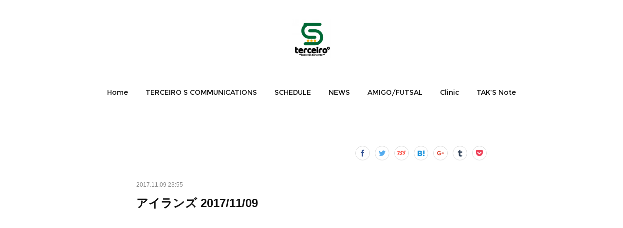

--- FILE ---
content_type: text/html; charset=utf-8
request_url: https://www.terceiros.net/posts/3217553
body_size: 11566
content:
<!doctype html>

            <html lang="ja" data-reactroot=""><head><meta charSet="UTF-8"/><meta http-equiv="X-UA-Compatible" content="IE=edge"/><meta name="viewport" content="width=device-width,user-scalable=no,initial-scale=1.0,minimum-scale=1.0,maximum-scale=1.0"/><title data-react-helmet="true">アイランズ 2017/11/09 | TERCEIRO S COMMUNICATIONS</title><link data-react-helmet="true" rel="canonical" href="https://www.terceiros.net/posts/3217553/"/><meta name="description" content="AMIGO同様に、テンポを意識したトレーニングへ！軸からテンポを変化させ攻撃に更に深みを出して行くために！そんな中、U12.U11と、２つのカテゴリーで県大会行きを決め、少しずつ成長も感じられる中、本"/><meta property="fb:app_id" content="522776621188656"/><meta property="og:url" content="https://www.terceiros.net/posts/3217553"/><meta property="og:type" content="article"/><meta property="og:title" content="アイランズ 2017/11/09"/><meta property="og:description" content="AMIGO同様に、テンポを意識したトレーニングへ！軸からテンポを変化させ攻撃に更に深みを出して行くために！そんな中、U12.U11と、２つのカテゴリーで県大会行きを決め、少しずつ成長も感じられる中、本"/><meta property="og:image" content="https://cdn.amebaowndme.com/madrid-prd/madrid-web/images/sites/328635/fbc6c1fd714d168422931dad7030c30b_b0044daa7ef5775416b1584acf0a036c.jpg"/><meta property="og:site_name" content="TERCEIRO S COMMUNICATIONS"/><meta property="og:locale" content="ja_JP"/><meta name="twitter:card" content="summary_large_image"/><meta name="twitter:site" content="@amebaownd"/><meta name="twitter:creator" content="@TerceiroFutsal"/><meta name="twitter:title" content="アイランズ 2017/11/09 | TERCEIRO S COMMUNICATIONS"/><meta name="twitter:description" content="AMIGO同様に、テンポを意識したトレーニングへ！軸からテンポを変化させ攻撃に更に深みを出して行くために！そんな中、U12.U11と、２つのカテゴリーで県大会行きを決め、少しずつ成長も感じられる中、本"/><meta name="twitter:image" content="https://cdn.amebaowndme.com/madrid-prd/madrid-web/images/sites/328635/fbc6c1fd714d168422931dad7030c30b_b0044daa7ef5775416b1584acf0a036c.jpg"/><meta name="twitter:app:id:iphone" content="911640835"/><meta name="twitter:app:url:iphone" content="amebaownd://public/sites/328635/posts/3217553"/><meta name="twitter:app:id:googleplay" content="jp.co.cyberagent.madrid"/><meta name="twitter:app:url:googleplay" content="amebaownd://public/sites/328635/posts/3217553"/><meta name="twitter:app:country" content="US"/><link rel="amphtml" href="https://amp.amebaownd.com/posts/3217553"/><link rel="alternate" type="application/rss+xml" title="TERCEIRO S COMMUNICATIONS" href="https://www.terceiros.net/rss.xml"/><link rel="alternate" type="application/atom+xml" title="TERCEIRO S COMMUNICATIONS" href="https://www.terceiros.net/atom.xml"/><link rel="sitemap" type="application/xml" title="Sitemap" href="/sitemap.xml"/><link href="https://static.amebaowndme.com/madrid-frontend/css/user.min-a66be375c.css" rel="stylesheet" type="text/css"/><link href="https://static.amebaowndme.com/madrid-frontend/css/belle/index.min-a66be375c.css" rel="stylesheet" type="text/css"/><link rel="icon" href="https://cdn.amebaowndme.com/madrid-prd/madrid-web/images/sites/328635/67083054337e85c87826c3958f98ba36_056cc9f92970cbddd3420766a22c78d2.png?width=32&amp;height=32"/><link rel="apple-touch-icon" href="https://cdn.amebaowndme.com/madrid-prd/madrid-web/images/sites/328635/67083054337e85c87826c3958f98ba36_056cc9f92970cbddd3420766a22c78d2.png?width=180&amp;height=180"/><style id="site-colors" charSet="UTF-8">.u-nav-clr {
  color: #111111;
}
.u-nav-bdr-clr {
  border-color: #111111;
}
.u-nav-bg-clr {
  background-color: #eeeeee;
}
.u-nav-bg-bdr-clr {
  border-color: #eeeeee;
}
.u-site-clr {
  color: ;
}
.u-base-bg-clr {
  background-color: #ffffff;
}
.u-btn-clr {
  color: #aaaaaa;
}
.u-btn-clr:hover,
.u-btn-clr--active {
  color: rgba(170,170,170, 0.7);
}
.u-btn-clr--disabled,
.u-btn-clr:disabled {
  color: rgba(170,170,170, 0.5);
}
.u-btn-bdr-clr {
  border-color: #bbbbbb;
}
.u-btn-bdr-clr:hover,
.u-btn-bdr-clr--active {
  border-color: rgba(187,187,187, 0.7);
}
.u-btn-bdr-clr--disabled,
.u-btn-bdr-clr:disabled {
  border-color: rgba(187,187,187, 0.5);
}
.u-btn-bg-clr {
  background-color: #bbbbbb;
}
.u-btn-bg-clr:hover,
.u-btn-bg-clr--active {
  background-color: rgba(187,187,187, 0.7);
}
.u-btn-bg-clr--disabled,
.u-btn-bg-clr:disabled {
  background-color: rgba(187,187,187, 0.5);
}
.u-txt-clr {
  color: #111111;
}
.u-txt-clr--lv1 {
  color: rgba(17,17,17, 0.7);
}
.u-txt-clr--lv2 {
  color: rgba(17,17,17, 0.5);
}
.u-txt-clr--lv3 {
  color: rgba(17,17,17, 0.3);
}
.u-txt-bg-clr {
  background-color: #e7e7e7;
}
.u-lnk-clr,
.u-clr-area a {
  color: #92afb5;
}
.u-lnk-clr:visited,
.u-clr-area a:visited {
  color: rgba(146,175,181, 0.7);
}
.u-lnk-clr:hover,
.u-clr-area a:hover {
  color: rgba(146,175,181, 0.5);
}
.u-ttl-blk-clr {
  color: #111111;
}
.u-ttl-blk-bdr-clr {
  border-color: #111111;
}
.u-ttl-blk-bdr-clr--lv1 {
  border-color: #cfcfcf;
}
.u-bdr-clr {
  border-color: #e6e6e6;
}
.u-acnt-bdr-clr {
  border-color: #a9a9a9;
}
.u-acnt-bg-clr {
  background-color: #a9a9a9;
}
body {
  background-color: #ffffff;
}
blockquote {
  color: rgba(17,17,17, 0.7);
  border-left-color: #e6e6e6;
};</style><style id="user-css" charSet="UTF-8">;</style><style media="screen and (max-width: 800px)" id="user-sp-css" charSet="UTF-8">;</style><script>
              (function(i,s,o,g,r,a,m){i['GoogleAnalyticsObject']=r;i[r]=i[r]||function(){
              (i[r].q=i[r].q||[]).push(arguments)},i[r].l=1*new Date();a=s.createElement(o),
              m=s.getElementsByTagName(o)[0];a.async=1;a.src=g;m.parentNode.insertBefore(a,m)
              })(window,document,'script','//www.google-analytics.com/analytics.js','ga');
            </script></head><body id="mdrd-a66be375c" class="u-txt-clr u-base-bg-clr theme-belle plan-premium hide-owndbar "><noscript><iframe src="//www.googletagmanager.com/ns.html?id=GTM-PXK9MM" height="0" width="0" style="display:none;visibility:hidden"></iframe></noscript><script>
            (function(w,d,s,l,i){w[l]=w[l]||[];w[l].push({'gtm.start':
            new Date().getTime(),event:'gtm.js'});var f=d.getElementsByTagName(s)[0],
            j=d.createElement(s),dl=l!='dataLayer'?'&l='+l:'';j.async=true;j.src=
            '//www.googletagmanager.com/gtm.js?id='+i+dl;f.parentNode.insertBefore(j,f);
            })(window,document, 'script', 'dataLayer', 'GTM-PXK9MM');
            </script><div id="content"><div class="page " data-reactroot=""><div class="page__outer"><div class="page__inner u-base-bg-clr"><header class="page__header header"><div class="header__inner u-nav-bg-bdr-clr"><div class="site-icon"><div><img alt=""/></div></div><nav role="navigation" class="header__nav global-nav js-nav-overflow-criterion "><ul class="global-nav__list u-base-bg-clr u-nav-bg-bdr-clr "><li role="button" class="global-nav__item u-nav-bg-bdr-clr js-nav-item "><a target="" class="u-nav-clr u-font u-nav-bdr-clr" href="/">Home</a></li><li role="button" class="global-nav__item u-nav-bg-bdr-clr js-nav-item "><a target="" class="u-nav-clr u-font u-nav-bdr-clr" href="/pages/1160248/page_201707310016">TERCEIRO  S COMMUNICATIONS</a></li><li role="button" class="global-nav__item u-nav-bg-bdr-clr js-nav-item "><a target="" class="u-nav-clr u-font u-nav-bdr-clr" href="/pages/1160254/page_201707310021">SCHEDULE</a></li><li role="button" class="global-nav__item u-nav-bg-bdr-clr js-nav-item "><a target="" class="u-nav-clr u-font u-nav-bdr-clr" href="/pages/1160302/blog">NEWS</a></li><li role="button" class="global-nav__item u-nav-bg-bdr-clr js-nav-item "><a target="" class="u-nav-clr u-font u-nav-bdr-clr" href="/pages/1160403/page_201707310202">AMIGO/FUTSAL</a></li><li role="button" class="global-nav__item u-nav-bg-bdr-clr js-nav-item "><a target="" class="u-nav-clr u-font u-nav-bdr-clr" href="/pages/1160430/page_201707310220">Clinic</a></li><li role="button" class="global-nav__item u-nav-bg-bdr-clr js-nav-item "><a target="" class="u-nav-clr u-font u-nav-bdr-clr" href="/pages/4634265/page_202102091501">TAK&#x27;S Note</a></li></ul></nav><button class="header__icon icon icon--menu2 u-nav-clr"></button></div></header><div><div class="page__main--outer"><div role="main" class="page__main page__main--blog-detail"><div class="section"><div class="blog-article-outer"><article class="blog-article"><div class="complementary-outer complementary-outer--slot1"><div class="complementary complementary--shareButton "><div class="block-type--shareButton"><div class="share share--circle share--circle-8"><button class="share__btn--facebook share__btn share__btn--circle"><span aria-hidden="true" class="icon--facebook icon"></span></button><button class="share__btn--twitter share__btn share__btn--circle"><span aria-hidden="true" class="icon--twitter icon"></span></button><button class="share__btn--nanagogo share__btn share__btn--circle"><span aria-hidden="true" class="icon--nanagogo icon"></span></button><button class="share__btn--hatenabookmark share__btn share__btn--circle"><span aria-hidden="true" class="icon--hatenabookmark icon"></span></button><button class="share__btn--googleplus share__btn share__btn--circle"><span aria-hidden="true" class="icon--googleplus icon"></span></button><button class="share__btn--tumblr share__btn share__btn--circle"><span aria-hidden="true" class="icon--tumblr icon"></span></button><button class="share__btn--pocket share__btn share__btn--circle"><span aria-hidden="true" class="icon--pocket icon"></span></button></div></div></div></div><div class="blog-article__inner"><div class="blog-article__header"><time class="blog-article__date u-txt-clr u-txt-clr--lv2" dateTime="2017-11-09T23:55:53Z">2017.11.09 23:55</time></div><div class="blog-article__content"><div class="blog-article__title blog-title"><h1 class="blog-title__text u-txt-clr">アイランズ 2017/11/09</h1></div><div class="complementary-outer complementary-outer--slot4"><div class="complementary complementary--html "><div class="block-type--html"><div class="block u-clr-area"><iframe seamless="" style="height:16px" class="js-mdrd-block-html-target block-html__frame"></iframe></div></div></div></div><div class="blog-article__body blog-body"><div class="blog-body__item"><div class="img img__item-- img__item--fit"><div><img alt=""/></div></div></div><div class="blog-body__item"><div class="blog-body__text u-txt-clr u-clr-area" data-block-type="text"><div>AMIGO同様に、テンポを意識したトレーニングへ！</div><div><br></div><div>軸からテンポを変化させ攻撃に更に深みを出して行くために！</div><div><br></div><div><br></div><div><br></div><div>そんな中、U12.U11と、２つのカテゴリーで県大会行きを決め、少しずつ成長も感じられる中、本当の勝者の話をしました。</div><div><br></div><div><br></div><div>試合に勝つ事は大事だけど、勝者に相応しい態度、向き合い方、言動がそれに伴っているのか？</div><div><br></div><div><br></div><div>プレーの上手い、下手ではなく、そういう姿に変化する事で、もっともっと成長し、そして勝者になるはず！</div><div><br></div><div><br></div><div>県大会に出る事よりも、それに相応しい態度、振る舞い、言動、そして競技力があるのか？</div><div><br></div><div>日々、自分自身をもっと見つめて自問自答して行こう！</div><div><br></div><div>と、話する一日になりました！</div><div><br></div><div><br></div><div>週末は、いよいよ県大会！</div><div><br></div><div><br></div><div>自分達の力を、仲間達の力を、十分に発揮して欲しいなと思います。</div><div><br></div><div><br></div><div><br></div><div>そして、だからこそ…</div><div><br></div><div><br></div><div><br></div><div>楽しんで！！！</div></div></div></div></div><div class="blog-article__footer"><div class="reblog-btn-outer"><div class="reblog-btn-body"><button class="reblog-btn"><span class="reblog-btn__inner"><span class="icon icon--reblog2"></span></span></button></div></div></div></div><div class="complementary-outer complementary-outer--slot2"><div class="complementary complementary--shareButton "><div class="block-type--shareButton"><div class="share share--filled share--filled-4"><button class="share__btn--facebook share__btn share__btn--filled"><span aria-hidden="true" class="icon--facebook icon"></span></button><button class="share__btn--twitter share__btn share__btn--filled"><span aria-hidden="true" class="icon--twitter icon"></span></button><button class="share__btn--nanagogo share__btn share__btn--filled"><span aria-hidden="true" class="icon--nanagogo icon"></span></button></div></div></div><div class="complementary complementary--html "><div class="block-type--html"><div class="block u-clr-area"><iframe seamless="" style="height:16px" class="js-mdrd-block-html-target block-html__frame"></iframe></div></div></div></div><div class="blog-article__comment"><div class="comment-list js-comment-list" style="display:none"><div><p class="comment-count u-txt-clr u-txt-clr--lv2"><span>0</span>コメント</p><ul><li class="comment-list__item comment-item js-comment-form"><div class="comment-item__body"><form class="comment-item__form u-bdr-clr "><div class="comment-item__form-head"><textarea type="text" id="post-comment" maxLength="1100" placeholder="コメントする..." class="comment-item__input"></textarea></div><div class="comment-item__form-foot"><p class="comment-item__count-outer"><span class="comment-item__count ">1000</span> / 1000</p><button type="submit" disabled="" class="comment-item__submit">投稿</button></div></form></div></li></ul></div></div></div><div class="complementary-outer complementary-outer--slot3"><div class="complementary complementary--postPrevNext "><div class="block-type--postPrevNext"><div class="pager pager--type1"><ul class="pager__list"><li class="pager__item pager__item--prev pager__item--bg"><a class="pager__item-inner " style="background-image:url(https://cdn.amebaowndme.com/madrid-prd/madrid-web/images/sites/328635/ab3b2810dd17cfb7cede2cd2214e5c9c_6767449e5f543c28f5a385687ba75b1d.jpg?width=400)" href="/posts/3230992"><time class="pager__date " dateTime="2017-11-12T15:07:10Z">2017.11.12 15:07</time><div><span class="pager__description ">今週のお知らせ 13日〜19日 </span></div><span aria-hidden="true" class="pager__icon icon icon--disclosure-l4 "></span></a></li><li class="pager__item pager__item--next pager__item--bg"><a class="pager__item-inner " style="background-image:url(https://cdn.amebaowndme.com/madrid-prd/madrid-web/images/sites/328635/156b8995195c96e40e66bf919109848c_17f946a2e72e73b2be803f44cdaccf86.jpg?width=400)" href="/posts/3217524"><time class="pager__date " dateTime="2017-11-09T23:44:53Z">2017.11.09 23:44</time><div><span class="pager__description ">AMIGO佐世保 2017/11/09</span></div><span aria-hidden="true" class="pager__icon icon icon--disclosure-r4 "></span></a></li></ul></div></div></div><div class="complementary complementary--quote "><div class="block-type--quote"><div class="quote u-clr-area quote--takayuki  nakashima    //   futsal life"><div class="ogp u-bdr-clr"><a target="_blank" class="ogp__action" href="https://takfutsal.com/"><div class="ogp__img"><div><img alt=""/></div></div><div class="ogp__body"><p class="ogp__title u-txt-clr">TAKAYUKI  NAKASHIMA    //   FUTSAL LIFE</p><div class="ogp__text u-txt-clr u-txt-clr--lv1"><p>フットサルコーチ　Treinador de futsal</p></div><p class="ogp__site ogp__site--ellipsis u-txt-clr u-txt-clr--lv1">TAKAYUKI  NAKASHIMA    //   FUTSAL LIFE</p></div></a></div></div></div></div><div class="complementary complementary--relatedPosts "><div class="block-type--relatedPosts"></div></div><div class="complementary complementary--relatedPosts "><div class="block-type--relatedPosts"></div></div></div><div class="pswp" tabindex="-1" role="dialog" aria-hidden="true"><div class="pswp__bg"></div><div class="pswp__scroll-wrap"><div class="pswp__container"><div class="pswp__item"></div><div class="pswp__item"></div><div class="pswp__item"></div></div><div class="pswp__ui pswp__ui--hidden"><div class="pswp__top-bar"><div class="pswp__counter"></div><button class="pswp__button pswp__button--close" title="Close (Esc)"></button><button class="pswp__button pswp__button--share" title="Share"></button><button class="pswp__button pswp__button--fs" title="Toggle fullscreen"></button><button class="pswp__button pswp__button--zoom" title="Zoom in/out"></button><div class="pswp__preloader"><div class="pswp__preloader__icn"><div class="pswp__preloader__cut"><div class="pswp__preloader__donut"></div></div></div></div></div><div class="pswp__share-modal pswp__share-modal--hidden pswp__single-tap"><div class="pswp__share-tooltip"></div></div><div class="pswp__button pswp__button--close pswp__close"><span class="pswp__close__item pswp__close"></span><span class="pswp__close__item pswp__close"></span></div><div class="pswp__bottom-bar"><button class="pswp__button pswp__button--arrow--left js-lightbox-arrow" title="Previous (arrow left)"></button><button class="pswp__button pswp__button--arrow--right js-lightbox-arrow" title="Next (arrow right)"></button></div><div class=""><div class="pswp__caption"><div class="pswp__caption"></div><div class="pswp__caption__link"><a class="js-link"></a></div></div></div></div></div></div></article></div></div></div></div></div><footer role="contentinfo" class="page__footer footer" style="opacity:1 !important;visibility:visible !important;text-indent:0 !important;overflow:visible !important;position:static !important"><div class="footer__inner u-bdr-clr " style="opacity:1 !important;visibility:visible !important;text-indent:0 !important;overflow:visible !important;display:block !important;transform:none !important"><div class="footer__item u-bdr-clr" style="opacity:1 !important;visibility:visible !important;text-indent:0 !important;overflow:visible !important;display:block !important;transform:none !important"><p class="footer__copyright u-font"><small class="u-txt-clr u-txt-clr--lv2 u-font" style="color:rgba(17,17,17, 0.5) !important">Copyright © <!-- -->2026<!-- --> <!-- -->TERCEIRO S COMMUNICATIONS<!-- -->.</small></p></div></div></footer></div></div><div class="toast"></div></div></div><script charSet="UTF-8">window.mdrdEnv="prd";</script><script charSet="UTF-8">window.INITIAL_STATE={"authenticate":{"authCheckCompleted":false,"isAuthorized":false},"blogPostReblogs":{},"category":{},"currentSite":{"fetching":false,"status":null,"site":{}},"shopCategory":{},"categories":{},"notifications":{},"page":{},"paginationTitle":{},"postArchives":{},"postComments":{"3217553":{"data":[],"pagination":{"total":0,"offset":0,"limit":0,"cursors":{"after":"","before":""}},"fetching":false},"submitting":false,"postStatus":null},"postDetail":{"postDetail-blogPostId:3217553":{"fetching":false,"loaded":true,"meta":{"code":200},"data":{"id":"3217553","userId":"106700","siteId":"328635","status":"publish","title":"アイランズ 2017\u002F11\u002F09","contents":[{"type":"image","fit":true,"scale":1,"align":"","url":"https:\u002F\u002Fcdn.amebaowndme.com\u002Fmadrid-prd\u002Fmadrid-web\u002Fimages\u002Fsites\u002F328635\u002Ffbc6c1fd714d168422931dad7030c30b_b0044daa7ef5775416b1584acf0a036c.jpg","link":"","width":2000,"height":1500,"target":"_blank","lightboxIndex":0},{"type":"text","format":"html","value":"\u003Cdiv\u003EAMIGO同様に、テンポを意識したトレーニングへ！\u003C\u002Fdiv\u003E\u003Cdiv\u003E\u003Cbr\u003E\u003C\u002Fdiv\u003E\u003Cdiv\u003E軸からテンポを変化させ攻撃に更に深みを出して行くために！\u003C\u002Fdiv\u003E\u003Cdiv\u003E\u003Cbr\u003E\u003C\u002Fdiv\u003E\u003Cdiv\u003E\u003Cbr\u003E\u003C\u002Fdiv\u003E\u003Cdiv\u003E\u003Cbr\u003E\u003C\u002Fdiv\u003E\u003Cdiv\u003Eそんな中、U12.U11と、２つのカテゴリーで県大会行きを決め、少しずつ成長も感じられる中、本当の勝者の話をしました。\u003C\u002Fdiv\u003E\u003Cdiv\u003E\u003Cbr\u003E\u003C\u002Fdiv\u003E\u003Cdiv\u003E\u003Cbr\u003E\u003C\u002Fdiv\u003E\u003Cdiv\u003E試合に勝つ事は大事だけど、勝者に相応しい態度、向き合い方、言動がそれに伴っているのか？\u003C\u002Fdiv\u003E\u003Cdiv\u003E\u003Cbr\u003E\u003C\u002Fdiv\u003E\u003Cdiv\u003E\u003Cbr\u003E\u003C\u002Fdiv\u003E\u003Cdiv\u003Eプレーの上手い、下手ではなく、そういう姿に変化する事で、もっともっと成長し、そして勝者になるはず！\u003C\u002Fdiv\u003E\u003Cdiv\u003E\u003Cbr\u003E\u003C\u002Fdiv\u003E\u003Cdiv\u003E\u003Cbr\u003E\u003C\u002Fdiv\u003E\u003Cdiv\u003E県大会に出る事よりも、それに相応しい態度、振る舞い、言動、そして競技力があるのか？\u003C\u002Fdiv\u003E\u003Cdiv\u003E\u003Cbr\u003E\u003C\u002Fdiv\u003E\u003Cdiv\u003E日々、自分自身をもっと見つめて自問自答して行こう！\u003C\u002Fdiv\u003E\u003Cdiv\u003E\u003Cbr\u003E\u003C\u002Fdiv\u003E\u003Cdiv\u003Eと、話する一日になりました！\u003C\u002Fdiv\u003E\u003Cdiv\u003E\u003Cbr\u003E\u003C\u002Fdiv\u003E\u003Cdiv\u003E\u003Cbr\u003E\u003C\u002Fdiv\u003E\u003Cdiv\u003E週末は、いよいよ県大会！\u003C\u002Fdiv\u003E\u003Cdiv\u003E\u003Cbr\u003E\u003C\u002Fdiv\u003E\u003Cdiv\u003E\u003Cbr\u003E\u003C\u002Fdiv\u003E\u003Cdiv\u003E自分達の力を、仲間達の力を、十分に発揮して欲しいなと思います。\u003C\u002Fdiv\u003E\u003Cdiv\u003E\u003Cbr\u003E\u003C\u002Fdiv\u003E\u003Cdiv\u003E\u003Cbr\u003E\u003C\u002Fdiv\u003E\u003Cdiv\u003E\u003Cbr\u003E\u003C\u002Fdiv\u003E\u003Cdiv\u003Eそして、だからこそ…\u003C\u002Fdiv\u003E\u003Cdiv\u003E\u003Cbr\u003E\u003C\u002Fdiv\u003E\u003Cdiv\u003E\u003Cbr\u003E\u003C\u002Fdiv\u003E\u003Cdiv\u003E\u003Cbr\u003E\u003C\u002Fdiv\u003E\u003Cdiv\u003E楽しんで！！！\u003C\u002Fdiv\u003E"}],"urlPath":"","publishedUrl":"https:\u002F\u002Fwww.terceiros.net\u002Fposts\u002F3217553","ogpDescription":"","ogpImageUrl":"","contentFiltered":"","viewCount":0,"commentCount":0,"reblogCount":0,"prevBlogPost":{"id":"3230992","title":"今週のお知らせ 13日〜19日 ","summary":"今週のお知らせです。予定は、随時HP等にてご確認下さい。◎お知らせHPが変更になりました。http:\u002F\u002Fwww.terceiros.net\u002F予定の配信や情報の配信などはこちらよりご確認下さい。◎今週の予定 □今週の予定は以下サイトのスケジュールより御覧ください。https:\u002F\u002Fterceiros.amebaownd.com\u002Fpages\u002F1160254\u002Fpage_201707310021金曜日は施設の都合でおやすみになってます。(AMIGO長崎の皆さんは月曜日にお振り替え下さい)-13日〜19日- 月RAD(長崎)  南山小学校　17:00〜18:30 火RAD(佐世保)　三川内中学校　19:00〜21:00　ゴレイロTR     三川内中学校　19:00〜20:00　( 参加費　1コマ　500円)水個人参加　元戸尾小学校体育館小学生　ビギナー　18:00〜19:00小学生〜大人　　　19:00〜20:00ゴレイロTR            19:00〜21:00( 参加費　1コマ　500円)FOOTBALL　GYM  元戸尾小学校体育館　20:00〜21:00( 参加費　1コマ　500円)　　　　　　　　　　　　木WILL DO  元戸尾小学校体育館　16:30〜17:30AMIGO佐世保　元戸尾小学校体育館　18:00〜19:00アイランズ　江上小体育館　19:30〜21:00金おやすみ土U12育成  祇園小学校　14:00〜15:30 (参加費　500円)U18TR    祇園小学校   15:00〜17:00 (参加費　1000円)RD  エスタ城南　20:30〜日OFF〜今週のクリニックのご案内　参加者募集中です〜◎個人参加しませんか?〜より専門的にゴレイロのスキルを学んでみませんか?〜・ゴレイロスクール　毎回10名程度 ❏日時:火曜日❏場所:三川内中学校体育館❏時間:19:00〜20:00❏参加費:500円〜あなたのフットボーラーとしての基礎レベルを上げてみませんか?〜・FOOTBALL-GYM-毎回15名程度❏日時:水曜日❏場所:元戸尾小学校体育館❏時間:20:00〜21:00❏参加費:500円❏予約サイト　https:\u002F\u002Fcoubic.com\u002Ftakfutsal\u002F138115〜フットサルで遊ぼう〜・個人参加フットサル　毎回各15名程度❏日時:水曜日❏場所:元戸尾小学校体育館❏時間:U-9 18:00〜19:00 　　　O-9 19:00〜20:00   ゴレイロ 20:00〜21:00❏参加費:1コマ500円-情報配信-是非、ご登録等して頂けましたら幸いです。よろしくお願い申し上げます。TERCEIRO S COMMUNICATIONShttp:\u002F\u002Fwww.terceiros.net\u002F〚Facebook〛◎TERCEIRO S COMMUNICATIOShttps:\u002F\u002Fwww.facebook.com\u002FTERCEIROSCOMMUNICATIONS\u002F◎AMIGO\u002FFUTSALhttps:\u002F\u002Fwww.facebook.com\u002FAMIGOFUTSAL\u002F【Twitter】https:\u002F\u002Ftwitter.com\u002FTAKFUThttps:\u002F\u002Ftwitter.com\u002FTerceiroFutsal【Instagram】https:\u002F\u002Fwww.instagram.com\u002Fterceirosfutsal\u002F〚LINE@〛　URLをスマホより開いて頂きお友達登録をお願いします◎AMIGO\u002FFUTSALhttp:\u002F\u002Fline.me\u002Fti\u002Fp\u002F%40xat.0000163091.x8q◎中嶋孝行http:\u002F\u002Fline.me\u002Fti\u002Fp\u002F%40rao2757r〚BLOG〛◎中嶋孝行オフィシャル　LINE BLOGhttp:\u002F\u002Flineblog.me\u002Ftakfutsal\u002F◎中嶋孝行個人サイトhttp:\u002F\u002Fwww.takfutsal.net\u002F◎フットサル分析サイトhttp:\u002F\u002Fwww.futsalanalytics.net\u002F","imageUrl":"https:\u002F\u002Fcdn.amebaowndme.com\u002Fmadrid-prd\u002Fmadrid-web\u002Fimages\u002Fsites\u002F328635\u002Fab3b2810dd17cfb7cede2cd2214e5c9c_6767449e5f543c28f5a385687ba75b1d.jpg","publishedAt":"2017-11-12T15:07:10Z"},"nextBlogPost":{"id":"3217524","title":"AMIGO佐世保 2017\u002F11\u002F09","summary":"軸をテーマにしたトレーニングから、今度はテンポをテーマにしたトレーニングへ！時間軸、テンポを変える事で生まれる局面！それを有効的に使える選手になって欲しいなと思ってます。また、コツコツやって行こう！WILL DO時代から数えると、8年ぐらい？かな？一緒にフットサルやっていた、まさが一応最後の日になりました！でも、また来るそうです（笑）うちには、卒団も卒業もありません！来たい時に気軽に来れる場でありたいと思ってます！また、やろうな！まさ！！","imageUrl":"https:\u002F\u002Fcdn.amebaowndme.com\u002Fmadrid-prd\u002Fmadrid-web\u002Fimages\u002Fsites\u002F328635\u002F156b8995195c96e40e66bf919109848c_17f946a2e72e73b2be803f44cdaccf86.jpg","publishedAt":"2017-11-09T23:44:53Z"},"rebloggedPost":false,"blogCategories":[],"user":{"id":"106700","nickname":"tscjapan","description":"","official":false,"photoUrl":"https:\u002F\u002Fprofile-api.ameba.jp\u002Fv2\u002Fas\u002F9b8e2a8ddecb6976a46af98817797b98cae46741\u002FprofileImage?cat=300","followingCount":11,"createdAt":"2015-11-17T05:10:49Z","updatedAt":"2025-07-14T13:03:11Z"},"updateUser":{"id":"106700","nickname":"tscjapan","description":"","official":false,"photoUrl":"https:\u002F\u002Fprofile-api.ameba.jp\u002Fv2\u002Fas\u002F9b8e2a8ddecb6976a46af98817797b98cae46741\u002FprofileImage?cat=300","followingCount":11,"createdAt":"2015-11-17T05:10:49Z","updatedAt":"2025-07-14T13:03:11Z"},"comments":{"pagination":{"total":0,"offset":0,"limit":0,"cursors":{"after":"","before":""}},"data":[]},"publishedAt":"2017-11-09T23:55:53Z","createdAt":"2017-11-09T23:55:59Z","updatedAt":"2017-11-09T23:55:59Z","version":1}}},"postList":{},"shopList":{},"shopItemDetail":{},"pureAd":{},"keywordSearch":{},"proxyFrame":{"loaded":false},"relatedPostList":{},"route":{"route":{"path":"\u002Fposts\u002F:blog_post_id","component":function Connect(props, context) {
        _classCallCheck(this, Connect);

        var _this = _possibleConstructorReturn(this, _Component.call(this, props, context));

        _this.version = version;
        _this.store = props.store || context.store;

        (0, _invariant2["default"])(_this.store, 'Could not find "store" in either the context or ' + ('props of "' + connectDisplayName + '". ') + 'Either wrap the root component in a <Provider>, ' + ('or explicitly pass "store" as a prop to "' + connectDisplayName + '".'));

        var storeState = _this.store.getState();
        _this.state = { storeState: storeState };
        _this.clearCache();
        return _this;
      },"route":{"id":"0","type":"blog_post_detail","idForType":"0","title":"","urlPath":"\u002Fposts\u002F:blog_post_id","isHomePage":false}},"params":{"blog_post_id":"3217553"},"location":{"pathname":"\u002Fposts\u002F3217553","search":"","hash":"","action":"POP","key":"8fgix2","query":{}}},"siteConfig":{"tagline":"長崎　佐世保\nフットサルクラブ 、フットサルスクール運営　  AMIGO\u002FFUTSAL\nコーチ派遣   九州各地で専門的なフットサルの指導を!!\n個人参加フットサル　運営  生涯スポーツとしての環境の整備\n\nサッカー、フットサルを通じた心豊かなスポーツライフを過ごしてみませんか?","title":"TERCEIRO S COMMUNICATIONS","copyright":"","iconUrl":"https:\u002F\u002Fcdn.amebaowndme.com\u002Fmadrid-prd\u002Fmadrid-web\u002Fimages\u002Fsites\u002F328635\u002Ff32d2b8bd68d695d47884d6235ff94e8_2ca7cdc932fe591aba4259b947998fba.jpg","logoUrl":"https:\u002F\u002Fcdn.amebaowndme.com\u002Fmadrid-prd\u002Fmadrid-web\u002Fimages\u002Fsites\u002F328635\u002F4d4219d71a784b106bb7adb86809c82c_b4d337eb998f399d8263440b8cb5ea68.png","coverImageUrl":"https:\u002F\u002Fcdn.amebaowndme.com\u002Fmadrid-prd\u002Fmadrid-web\u002Fimages\u002Fsites\u002F328635\u002F0ac33f2c348d6849653b86f25723b7fb_6373ae7b598288e242239599968afaff.jpg","homePageId":"1160149","siteId":"328635","siteCategoryIds":[371],"themeId":"8","theme":"belle","shopId":"","openedShop":false,"shop":{"law":{"userType":"","corporateName":"","firstName":"","lastName":"","zipCode":"","prefecture":"","address":"","telNo":"","aboutContact":"","aboutPrice":"","aboutPay":"","aboutService":"","aboutReturn":""},"privacyPolicy":{"operator":"","contact":"","collectAndUse":"","restrictionToThirdParties":"","supervision":"","disclosure":"","cookie":""}},"user":{"id":"106700","nickname":"tscjapan","photoUrl":"","createdAt":"2015-11-17T05:10:49Z","updatedAt":"2025-07-14T13:03:11Z"},"commentApproval":"reject","plan":{"id":"6","name":"premium-annual","ownd_header":true,"powered_by":true,"pure_ads":true},"verifiedType":"general","navigations":[{"title":"Home","urlPath":".\u002F","target":"_self","pageId":"1160149"},{"title":"TERCEIRO  S COMMUNICATIONS","urlPath":".\u002Fpages\u002F1160248\u002Fpage_201707310016","target":"_self","pageId":"1160248"},{"title":"SCHEDULE","urlPath":".\u002Fpages\u002F1160254\u002Fpage_201707310021","target":"_self","pageId":"1160254"},{"title":"NEWS","urlPath":".\u002Fpages\u002F1160302\u002Fblog","target":"_self","pageId":"1160302"},{"title":"AMIGO\u002FFUTSAL","urlPath":".\u002Fpages\u002F1160403\u002Fpage_201707310202","target":"_self","pageId":"1160403"},{"title":"Clinic","urlPath":".\u002Fpages\u002F1160430\u002Fpage_201707310220","target":"_self","pageId":"1160430"},{"title":"TAK'S Note","urlPath":".\u002Fpages\u002F4634265\u002Fpage_202102091501","target":"_self","pageId":"4634265"}],"routings":[{"id":"0","type":"blog","idForType":"0","title":"","urlPath":"\u002Fposts\u002Fpage\u002F:page_num","isHomePage":false},{"id":"0","type":"blog_post_archive","idForType":"0","title":"","urlPath":"\u002Fposts\u002Farchives\u002F:yyyy\u002F:mm","isHomePage":false},{"id":"0","type":"blog_post_archive","idForType":"0","title":"","urlPath":"\u002Fposts\u002Farchives\u002F:yyyy\u002F:mm\u002Fpage\u002F:page_num","isHomePage":false},{"id":"0","type":"blog_post_category","idForType":"0","title":"","urlPath":"\u002Fposts\u002Fcategories\u002F:category_id","isHomePage":false},{"id":"0","type":"blog_post_category","idForType":"0","title":"","urlPath":"\u002Fposts\u002Fcategories\u002F:category_id\u002Fpage\u002F:page_num","isHomePage":false},{"id":"0","type":"author","idForType":"0","title":"","urlPath":"\u002Fauthors\u002F:user_id","isHomePage":false},{"id":"0","type":"author","idForType":"0","title":"","urlPath":"\u002Fauthors\u002F:user_id\u002Fpage\u002F:page_num","isHomePage":false},{"id":"0","type":"blog_post_category","idForType":"0","title":"","urlPath":"\u002Fposts\u002Fcategory\u002F:category_id","isHomePage":false},{"id":"0","type":"blog_post_category","idForType":"0","title":"","urlPath":"\u002Fposts\u002Fcategory\u002F:category_id\u002Fpage\u002F:page_num","isHomePage":false},{"id":"0","type":"blog_post_detail","idForType":"0","title":"","urlPath":"\u002Fposts\u002F:blog_post_id","isHomePage":false},{"id":"0","type":"keywordSearch","idForType":"0","title":"","urlPath":"\u002Fsearch\u002Fq\u002F:query","isHomePage":false},{"id":"0","type":"keywordSearch","idForType":"0","title":"","urlPath":"\u002Fsearch\u002Fq\u002F:query\u002Fpage\u002F:page_num","isHomePage":false},{"id":"5350167","type":"static","idForType":"0","title":"あなただけのパーソナルコーチ","urlPath":"\u002Fpages\u002F5350167\u002F","isHomePage":false},{"id":"5350167","type":"static","idForType":"0","title":"あなただけのパーソナルコーチ","urlPath":"\u002Fpages\u002F5350167\u002F:url_path","isHomePage":false},{"id":"4757296","type":"static","idForType":"0","title":"-Espaço de futebol-  フットボールの入口","urlPath":"\u002Fpages\u002F4757296\u002F","isHomePage":false},{"id":"4757296","type":"static","idForType":"0","title":"-Espaço de futebol-  フットボールの入口","urlPath":"\u002Fpages\u002F4757296\u002F:url_path","isHomePage":false},{"id":"4640735","type":"static","idForType":"0","title":"大人の学び場","urlPath":"\u002Fpages\u002F4640735\u002F","isHomePage":false},{"id":"4640735","type":"static","idForType":"0","title":"大人の学び場","urlPath":"\u002Fpages\u002F4640735\u002F:url_path","isHomePage":false},{"id":"4640730","type":"static","idForType":"0","title":"パーソナルトレーニング","urlPath":"\u002Fpages\u002F4640730\u002F","isHomePage":false},{"id":"4640730","type":"static","idForType":"0","title":"パーソナルトレーニング","urlPath":"\u002Fpages\u002F4640730\u002F:url_path","isHomePage":false},{"id":"4640729","type":"static","idForType":"0","title":"巡回フットサルクリニック","urlPath":"\u002Fpages\u002F4640729\u002F","isHomePage":false},{"id":"4640729","type":"static","idForType":"0","title":"巡回フットサルクリニック","urlPath":"\u002Fpages\u002F4640729\u002F:url_path","isHomePage":false},{"id":"4634265","type":"static","idForType":"0","title":"TAK'S Note","urlPath":"\u002Fpages\u002F4634265\u002F","isHomePage":false},{"id":"4634265","type":"static","idForType":"0","title":"TAK'S Note","urlPath":"\u002Fpages\u002F4634265\u002F:url_path","isHomePage":false},{"id":"2666282","type":"static","idForType":"0","title":"STAFF","urlPath":"\u002Fpages\u002F2666282\u002F","isHomePage":false},{"id":"2666282","type":"static","idForType":"0","title":"STAFF","urlPath":"\u002Fpages\u002F2666282\u002F:url_path","isHomePage":false},{"id":"1162656","type":"static","idForType":"0","title":"ゴレイロスクール","urlPath":"\u002Fpages\u002F1162656\u002F","isHomePage":false},{"id":"1162656","type":"static","idForType":"0","title":"ゴレイロスクール","urlPath":"\u002Fpages\u002F1162656\u002F:url_path","isHomePage":false},{"id":"1162157","type":"static","idForType":"0","title":"SUPPORT","urlPath":"\u002Fpages\u002F1162157\u002F","isHomePage":false},{"id":"1162157","type":"static","idForType":"0","title":"SUPPORT","urlPath":"\u002Fpages\u002F1162157\u002F:url_path","isHomePage":false},{"id":"1160430","type":"static","idForType":"0","title":"Clinic","urlPath":"\u002Fpages\u002F1160430\u002F","isHomePage":false},{"id":"1160430","type":"static","idForType":"0","title":"Clinic","urlPath":"\u002Fpages\u002F1160430\u002F:url_path","isHomePage":false},{"id":"1160403","type":"static","idForType":"0","title":"AMIGO\u002FFUTSAL","urlPath":"\u002Fpages\u002F1160403\u002F","isHomePage":false},{"id":"1160403","type":"static","idForType":"0","title":"AMIGO\u002FFUTSAL","urlPath":"\u002Fpages\u002F1160403\u002F:url_path","isHomePage":false},{"id":"1160323","type":"static","idForType":"0","title":"RAD FUTSAL CLUB NAGASAKI","urlPath":"\u002Fpages\u002F1160323\u002F","isHomePage":false},{"id":"1160323","type":"static","idForType":"0","title":"RAD FUTSAL CLUB NAGASAKI","urlPath":"\u002Fpages\u002F1160323\u002F:url_path","isHomePage":false},{"id":"1160302","type":"blog","idForType":"0","title":"NEWS","urlPath":"\u002Fpages\u002F1160302\u002F","isHomePage":false},{"id":"1160302","type":"blog","idForType":"0","title":"NEWS","urlPath":"\u002Fpages\u002F1160302\u002F:url_path","isHomePage":false},{"id":"1160258","type":"static","idForType":"0","title":"AMIGO\u002FFUTEBOL","urlPath":"\u002Fpages\u002F1160258\u002F","isHomePage":false},{"id":"1160258","type":"static","idForType":"0","title":"AMIGO\u002FFUTEBOL","urlPath":"\u002Fpages\u002F1160258\u002F:url_path","isHomePage":false},{"id":"1160254","type":"static","idForType":"0","title":"SCHEDULE","urlPath":"\u002Fpages\u002F1160254\u002F","isHomePage":false},{"id":"1160254","type":"static","idForType":"0","title":"SCHEDULE","urlPath":"\u002Fpages\u002F1160254\u002F:url_path","isHomePage":false},{"id":"1160248","type":"static","idForType":"0","title":"TERCEIRO  S COMMUNICATIONS","urlPath":"\u002Fpages\u002F1160248\u002F","isHomePage":false},{"id":"1160248","type":"static","idForType":"0","title":"TERCEIRO  S COMMUNICATIONS","urlPath":"\u002Fpages\u002F1160248\u002F:url_path","isHomePage":false},{"id":"1160149","type":"blog","idForType":"0","title":"Home","urlPath":"\u002Fpages\u002F1160149\u002F","isHomePage":true},{"id":"1160149","type":"blog","idForType":"0","title":"Home","urlPath":"\u002Fpages\u002F1160149\u002F:url_path","isHomePage":true},{"id":"1160149","type":"blog","idForType":"0","title":"Home","urlPath":"\u002F","isHomePage":true}],"siteColors":{"navigationBackground":"#eeeeee","navigationText":"#111111","siteTitleText":"","background":"#ffffff","buttonBackground":"#bbbbbb","buttonText":"#aaaaaa","text":"#111111","link":"#92afb5","titleBlock":"#111111","border":"#e6e6e6","accent":"#a9a9a9"},"wovnioAttribute":"","useAuthorBlock":false,"twitterHashtags":"FUTSAL,,TERCEIROSCOMMUNICATIONS,AMIGOFUTSAL","createdAt":"2017-07-30T14:09:54Z","seoTitle":"テルセイロ　エス　コミュニケーションズ","isPreview":false,"siteCategory":[{"id":"371","label":"会社や団体"}],"previewPost":null,"previewShopItem":null,"hasAmebaIdConnection":false,"serverTime":"2026-01-23T08:27:09Z","complementaries":{"1":{"contents":{"layout":{"rows":[{"columns":[{"blocks":[{"type":"shareButton","design":"circle","providers":["facebook","twitter","nanagogo","hatenabookmark","googleplus","tumblr","pocket","line"]}]}]}]}},"created_at":"2017-07-30T14:32:06Z","updated_at":"2022-02-13T14:09:15Z"},"2":{"contents":{"layout":{"rows":[{"columns":[{"blocks":[{"type":"shareButton","design":"filled","providers":["facebook","twitter","nanagogo","line"]},{"type":"html","source":"\n\u003Cscript async src=\"https:\u002F\u002Fpagead2.googlesyndication.com\u002Fpagead\u002Fjs\u002Fadsbygoogle.js\"\u003E\u003C\u002Fscript\u003E\n\u003C!-- 記事内 --\u003E\n\u003Cins class=\"adsbygoogle\"\n     style=\"display:block\"\n     data-ad-client=\"ca-pub-1719602025043244\"\n     data-ad-slot=\"2082279800\"\n     data-ad-format=\"auto\"\n     data-full-width-responsive=\"true\"\u003E\u003C\u002Fins\u003E\n\u003Cscript\u003E\n     (adsbygoogle = window.adsbygoogle || []).push({});\n\u003C\u002Fscript\u003E"}]}]}]}},"created_at":"2017-07-30T14:09:54Z","updated_at":"2022-02-13T14:09:15Z"},"3":{"contents":{"layout":{"rows":[{"columns":[{"blocks":[{"type":"postPrevNext","showImage":true},{"type":"quote","provider":"","url":"https:\u002F\u002Ftakfutsal.com\u002F","json":{"thumbnail":"https:\u002F\u002Ftakfutsal.com\u002Fwp-content\u002Fuploads\u002F2020\u002F07\u002Fcropped-cropped-takfutsal-1.jpg","provider":"TAKAYUKI  NAKASHIMA    \u002F\u002F   FUTSAL LIFE","url":"https:\u002F\u002Ftakfutsal.com\u002F","title":"TAKAYUKI  NAKASHIMA    \u002F\u002F   FUTSAL LIFE","description":"フットサルコーチ　Treinador de futsal"},"html":""},{"type":"relatedPosts","layoutType":"gridm","showHeading":true,"heading":"関連記事","limit":3},{"type":"relatedPosts","layoutType":"gridm","showHeading":false,"heading":"関連記事","limit":3}]}]}]}},"created_at":"2017-07-30T14:32:06Z","updated_at":"2022-02-13T14:09:15Z"},"4":{"contents":{"layout":{"rows":[{"columns":[{"blocks":[{"type":"html","source":"\n\u003Cscript async src=\"https:\u002F\u002Fpagead2.googlesyndication.com\u002Fpagead\u002Fjs\u002Fadsbygoogle.js\"\u003E\u003C\u002Fscript\u003E\n\u003C!-- 記事内 --\u003E\n\u003Cins class=\"adsbygoogle\"\n     style=\"display:block\"\n     data-ad-client=\"ca-pub-1719602025043244\"\n     data-ad-slot=\"2082279800\"\n     data-ad-format=\"auto\"\n     data-full-width-responsive=\"true\"\u003E\u003C\u002Fins\u003E\n\u003Cscript\u003E\n     (adsbygoogle = window.adsbygoogle || []).push({});\n\u003C\u002Fscript\u003E"}]}]}]}},"created_at":"2017-07-30T14:32:06Z","updated_at":"2022-02-13T14:09:15Z"},"11":{"contents":{"layout":{"rows":[{"columns":[{"blocks":[{"type":"siteFollow","description":""},{"type":"post","mode":"summary","title":"記事一覧","buttonTitle":"","limit":5,"layoutType":"sidebarm","categoryIds":"","showTitle":true,"showButton":true,"sortType":"recent"},{"type":"postsCategory","heading":"カテゴリ","showHeading":true,"showCount":true,"design":"tagcloud"},{"type":"postsArchive","heading":"アーカイブ","showHeading":true,"design":"accordion"},{"type":"keywordSearch","heading":"","showHeading":false}]}]}]}},"created_at":"2017-07-30T14:09:54Z","updated_at":"2017-07-30T14:09:54Z"}},"siteColorsCss":".u-nav-clr {\n  color: #111111;\n}\n.u-nav-bdr-clr {\n  border-color: #111111;\n}\n.u-nav-bg-clr {\n  background-color: #eeeeee;\n}\n.u-nav-bg-bdr-clr {\n  border-color: #eeeeee;\n}\n.u-site-clr {\n  color: ;\n}\n.u-base-bg-clr {\n  background-color: #ffffff;\n}\n.u-btn-clr {\n  color: #aaaaaa;\n}\n.u-btn-clr:hover,\n.u-btn-clr--active {\n  color: rgba(170,170,170, 0.7);\n}\n.u-btn-clr--disabled,\n.u-btn-clr:disabled {\n  color: rgba(170,170,170, 0.5);\n}\n.u-btn-bdr-clr {\n  border-color: #bbbbbb;\n}\n.u-btn-bdr-clr:hover,\n.u-btn-bdr-clr--active {\n  border-color: rgba(187,187,187, 0.7);\n}\n.u-btn-bdr-clr--disabled,\n.u-btn-bdr-clr:disabled {\n  border-color: rgba(187,187,187, 0.5);\n}\n.u-btn-bg-clr {\n  background-color: #bbbbbb;\n}\n.u-btn-bg-clr:hover,\n.u-btn-bg-clr--active {\n  background-color: rgba(187,187,187, 0.7);\n}\n.u-btn-bg-clr--disabled,\n.u-btn-bg-clr:disabled {\n  background-color: rgba(187,187,187, 0.5);\n}\n.u-txt-clr {\n  color: #111111;\n}\n.u-txt-clr--lv1 {\n  color: rgba(17,17,17, 0.7);\n}\n.u-txt-clr--lv2 {\n  color: rgba(17,17,17, 0.5);\n}\n.u-txt-clr--lv3 {\n  color: rgba(17,17,17, 0.3);\n}\n.u-txt-bg-clr {\n  background-color: #e7e7e7;\n}\n.u-lnk-clr,\n.u-clr-area a {\n  color: #92afb5;\n}\n.u-lnk-clr:visited,\n.u-clr-area a:visited {\n  color: rgba(146,175,181, 0.7);\n}\n.u-lnk-clr:hover,\n.u-clr-area a:hover {\n  color: rgba(146,175,181, 0.5);\n}\n.u-ttl-blk-clr {\n  color: #111111;\n}\n.u-ttl-blk-bdr-clr {\n  border-color: #111111;\n}\n.u-ttl-blk-bdr-clr--lv1 {\n  border-color: #cfcfcf;\n}\n.u-bdr-clr {\n  border-color: #e6e6e6;\n}\n.u-acnt-bdr-clr {\n  border-color: #a9a9a9;\n}\n.u-acnt-bg-clr {\n  background-color: #a9a9a9;\n}\nbody {\n  background-color: #ffffff;\n}\nblockquote {\n  color: rgba(17,17,17, 0.7);\n  border-left-color: #e6e6e6;\n}","siteFont":{"id":"10","name":"Montserrat"},"siteCss":"","siteSpCss":"","meta":{"Title":"アイランズ 2017\u002F11\u002F09 | テルセイロ　エス　コミュニケーションズ","Description":"AMIGO同様に、テンポを意識したトレーニングへ！軸からテンポを変化させ攻撃に更に深みを出して行くために！そんな中、U12.U11と、２つのカテゴリーで県大会行きを決め、少しずつ成長も感じられる中、本","Keywords":"","Noindex":false,"Nofollow":false,"CanonicalUrl":"https:\u002F\u002Fwww.terceiros.net\u002Fposts\u002F3217553","AmpHtml":"https:\u002F\u002Famp.amebaownd.com\u002Fposts\u002F3217553","DisabledFragment":false,"OgMeta":{"Type":"article","Title":"アイランズ 2017\u002F11\u002F09","Description":"AMIGO同様に、テンポを意識したトレーニングへ！軸からテンポを変化させ攻撃に更に深みを出して行くために！そんな中、U12.U11と、２つのカテゴリーで県大会行きを決め、少しずつ成長も感じられる中、本","Image":"https:\u002F\u002Fcdn.amebaowndme.com\u002Fmadrid-prd\u002Fmadrid-web\u002Fimages\u002Fsites\u002F328635\u002Ffbc6c1fd714d168422931dad7030c30b_b0044daa7ef5775416b1584acf0a036c.jpg","SiteName":"TERCEIRO S COMMUNICATIONS","Locale":"ja_JP"},"DeepLinkMeta":{"Ios":{"Url":"amebaownd:\u002F\u002Fpublic\u002Fsites\u002F328635\u002Fposts\u002F3217553","AppStoreId":"911640835","AppName":"Ameba Ownd"},"Android":{"Url":"amebaownd:\u002F\u002Fpublic\u002Fsites\u002F328635\u002Fposts\u002F3217553","AppName":"Ameba Ownd","Package":"jp.co.cyberagent.madrid"},"WebUrl":"https:\u002F\u002Fwww.terceiros.net\u002Fposts\u002F3217553"},"TwitterCard":{"Type":"summary_large_image","Site":"@amebaownd","Creator":"@TerceiroFutsal","Title":"アイランズ 2017\u002F11\u002F09 | TERCEIRO S COMMUNICATIONS","Description":"AMIGO同様に、テンポを意識したトレーニングへ！軸からテンポを変化させ攻撃に更に深みを出して行くために！そんな中、U12.U11と、２つのカテゴリーで県大会行きを決め、少しずつ成長も感じられる中、本","Image":"https:\u002F\u002Fcdn.amebaowndme.com\u002Fmadrid-prd\u002Fmadrid-web\u002Fimages\u002Fsites\u002F328635\u002Ffbc6c1fd714d168422931dad7030c30b_b0044daa7ef5775416b1584acf0a036c.jpg"},"TwitterAppCard":{"CountryCode":"US","IPhoneAppId":"911640835","AndroidAppPackageName":"jp.co.cyberagent.madrid","CustomUrl":"amebaownd:\u002F\u002Fpublic\u002Fsites\u002F328635\u002Fposts\u002F3217553"},"SiteName":"TERCEIRO S COMMUNICATIONS","ImageUrl":"https:\u002F\u002Fcdn.amebaowndme.com\u002Fmadrid-prd\u002Fmadrid-web\u002Fimages\u002Fsites\u002F328635\u002Ffbc6c1fd714d168422931dad7030c30b_b0044daa7ef5775416b1584acf0a036c.jpg","FacebookAppId":"522776621188656","InstantArticleId":"","FaviconUrl":"https:\u002F\u002Fcdn.amebaowndme.com\u002Fmadrid-prd\u002Fmadrid-web\u002Fimages\u002Fsites\u002F328635\u002F67083054337e85c87826c3958f98ba36_056cc9f92970cbddd3420766a22c78d2.png?width=32&height=32","AppleTouchIconUrl":"https:\u002F\u002Fcdn.amebaowndme.com\u002Fmadrid-prd\u002Fmadrid-web\u002Fimages\u002Fsites\u002F328635\u002F67083054337e85c87826c3958f98ba36_056cc9f92970cbddd3420766a22c78d2.png?width=180&height=180","RssItems":[{"title":"TERCEIRO S COMMUNICATIONS","url":"https:\u002F\u002Fwww.terceiros.net\u002Frss.xml"}],"AtomItems":[{"title":"TERCEIRO S COMMUNICATIONS","url":"https:\u002F\u002Fwww.terceiros.net\u002Fatom.xml"}]},"googleConfig":{"TrackingCode":"","SiteVerificationCode":""},"lanceTrackingUrl":"","FRM_ID_SIGNUP":"c.ownd-sites_r.ownd-sites_328635","landingPageParams":{"domain":"www.terceiros.net","protocol":"https","urlPath":"\u002Fposts\u002F3217553"}},"siteFollow":{},"siteServiceTokens":{},"snsFeed":{},"toastMessages":{"messages":[]},"user":{"loaded":false,"me":{}},"userSites":{"fetching":null,"sites":[]},"userSiteCategories":{}};</script><script src="https://static.amebaowndme.com/madrid-metro/js/belle-c961039a0e890b88fbda.js" charSet="UTF-8"></script><style charSet="UTF-8">    @font-face {
      font-family: 'Montserrat';
      src: url('https://static.amebaowndme.com/madrid-frontend/fonts/userfont/Montserrat.woff2');
    }
    .u-font {
      font-family: "Montserrat", "ヒラギノ角ゴ ProN W3", "Hiragino Kaku Gothic ProN", sans-serif;
    }  </style></body></html>

--- FILE ---
content_type: text/html; charset=utf-8
request_url: https://www.google.com/recaptcha/api2/aframe
body_size: 266
content:
<!DOCTYPE HTML><html><head><meta http-equiv="content-type" content="text/html; charset=UTF-8"></head><body><script nonce="jeJRg6cHN0M5gr3P25hi7A">/** Anti-fraud and anti-abuse applications only. See google.com/recaptcha */ try{var clients={'sodar':'https://pagead2.googlesyndication.com/pagead/sodar?'};window.addEventListener("message",function(a){try{if(a.source===window.parent){var b=JSON.parse(a.data);var c=clients[b['id']];if(c){var d=document.createElement('img');d.src=c+b['params']+'&rc='+(localStorage.getItem("rc::a")?sessionStorage.getItem("rc::b"):"");window.document.body.appendChild(d);sessionStorage.setItem("rc::e",parseInt(sessionStorage.getItem("rc::e")||0)+1);localStorage.setItem("rc::h",'1769156834350');}}}catch(b){}});window.parent.postMessage("_grecaptcha_ready", "*");}catch(b){}</script></body></html>

--- FILE ---
content_type: text/html; charset=utf-8
request_url: https://www.google.com/recaptcha/api2/aframe
body_size: -270
content:
<!DOCTYPE HTML><html><head><meta http-equiv="content-type" content="text/html; charset=UTF-8"></head><body><script nonce="NaQxLtPmzQBVI6R8EwecCA">/** Anti-fraud and anti-abuse applications only. See google.com/recaptcha */ try{var clients={'sodar':'https://pagead2.googlesyndication.com/pagead/sodar?'};window.addEventListener("message",function(a){try{if(a.source===window.parent){var b=JSON.parse(a.data);var c=clients[b['id']];if(c){var d=document.createElement('img');d.src=c+b['params']+'&rc='+(localStorage.getItem("rc::a")?sessionStorage.getItem("rc::b"):"");window.document.body.appendChild(d);sessionStorage.setItem("rc::e",parseInt(sessionStorage.getItem("rc::e")||0)+1);localStorage.setItem("rc::h",'1769156834437');}}}catch(b){}});window.parent.postMessage("_grecaptcha_ready", "*");}catch(b){}</script></body></html>